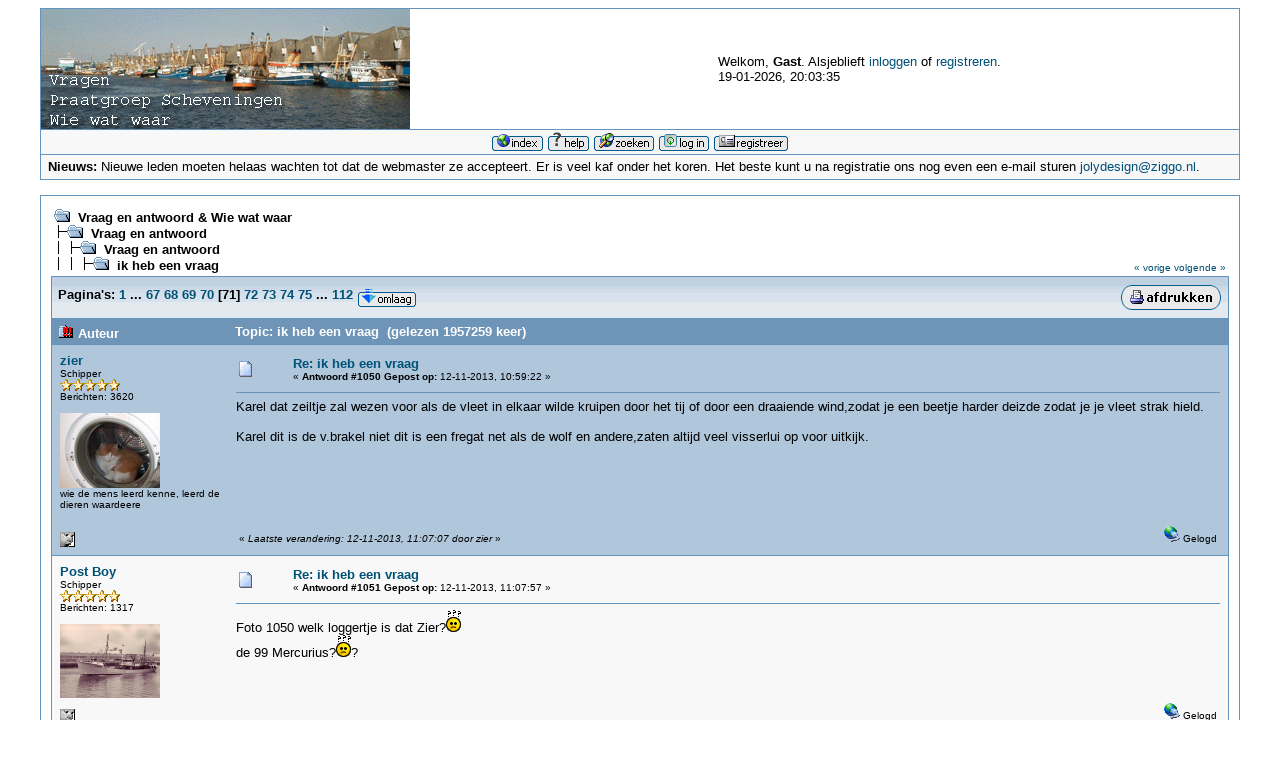

--- FILE ---
content_type: text/html; charset=ISO-8859-1
request_url: https://www.scheveningen-haven.nl/yabbse/index.php?topic=2213.msg126488
body_size: 8034
content:
<!DOCTYPE html PUBLIC "-//W3C//DTD XHTML 1.0 Transitional//EN" "http://www.w3.org/TR/xhtml1/DTD/xhtml1-transitional.dtd">
<html xmlns="http://www.w3.org/1999/xhtml"><head>
	<meta http-equiv="Content-Type" content="text/html; charset=ISO-8859-1" />
	<meta name="description" content=" ik heb een vraag" />
	<meta name="robots" content="noindex" />
	<meta name="keywords" content="PHP, MySQL, bulletin, board, free, open, source, smf, simple, machines, forum" />
	<script language="JavaScript" type="text/javascript" src="https://www.scheveningen-haven.nl/yabbse/Themes/default/script.js?fin11"></script>
	<script language="JavaScript" type="text/javascript"><!-- // --><![CDATA[
		var smf_theme_url = "https://www.scheveningen-haven.nl/yabbse/Themes/classic";
		var smf_images_url = "https://www.scheveningen-haven.nl/yabbse/Themes/classic/images";
		var smf_scripturl = "https://www.scheveningen-haven.nl/yabbse/index.php?PHPSESSID=4mo7mfditmit91qhk5u4jkh9c6&amp;";
		var smf_iso_case_folding = false;
		var smf_charset = "ISO-8859-1";
	// ]]></script>
	<title> ik heb een vraag</title>
	<link rel="stylesheet" type="text/css" href="https://www.scheveningen-haven.nl/yabbse/Themes/classic/style.css?fin11" />
	<link rel="stylesheet" type="text/css" href="https://www.scheveningen-haven.nl/yabbse/Themes/default/print.css?fin11" media="print" />
	<link rel="help" href="https://www.scheveningen-haven.nl/yabbse/index.php?PHPSESSID=4mo7mfditmit91qhk5u4jkh9c6&amp;action=help" target="_blank" />
	<link rel="search" href="https://www.scheveningen-haven.nl/yabbse/index.php?PHPSESSID=4mo7mfditmit91qhk5u4jkh9c6&amp;action=search" />
	<link rel="contents" href="https://www.scheveningen-haven.nl/yabbse/index.php?PHPSESSID=4mo7mfditmit91qhk5u4jkh9c6&amp;" />
	<link rel="alternate" type="application/rss+xml" title="Vraag en antwoord & Wie wat waar - RSS" href="https://www.scheveningen-haven.nl/yabbse/index.php?PHPSESSID=4mo7mfditmit91qhk5u4jkh9c6&amp;type=rss;action=.xml" />
	<link rel="prev" href="https://www.scheveningen-haven.nl/yabbse/index.php?PHPSESSID=4mo7mfditmit91qhk5u4jkh9c6&amp;topic=2213.0;prev_next=prev" />
	<link rel="next" href="https://www.scheveningen-haven.nl/yabbse/index.php?PHPSESSID=4mo7mfditmit91qhk5u4jkh9c6&amp;topic=2213.0;prev_next=next" />
	<link rel="index" href="https://www.scheveningen-haven.nl/yabbse/index.php?PHPSESSID=4mo7mfditmit91qhk5u4jkh9c6&amp;board=7.0" />
</head>
<body>
	<table cellspacing="0" cellpadding="0" border="0" align="center" width="95%" class="tborder">
		<tr style="background-color: #ffffff;">
			<td valign="middle" align="left"><img src="https://www.scheveningen-haven.nl/yabbse/Themes/classic/images/smflogo.gif" alt="" /></td>
			<td valign="middle">
				Welkom, <b>Gast</b>. Alsjeblieft <a href="https://www.scheveningen-haven.nl/yabbse/index.php?PHPSESSID=4mo7mfditmit91qhk5u4jkh9c6&amp;action=login">inloggen</a> of <a href="https://www.scheveningen-haven.nl/yabbse/index.php?PHPSESSID=4mo7mfditmit91qhk5u4jkh9c6&amp;action=register">registreren</a>.
				<br />19-01-2026, 20:03:35
			</td>
		</tr>
		<tr class="windowbg2">
			<td colspan="2" valign="middle" align="center" class="tborder" style="border-width: 1px 0 0 0; font-size: smaller;">
				<a href="https://www.scheveningen-haven.nl/yabbse/index.php?PHPSESSID=4mo7mfditmit91qhk5u4jkh9c6&amp;"><img src="https://www.scheveningen-haven.nl/yabbse/Themes/classic/images/dutch/home.gif" alt="Startpagina" border="0" /></a> 
				<a href="https://www.scheveningen-haven.nl/yabbse/index.php?PHPSESSID=4mo7mfditmit91qhk5u4jkh9c6&amp;action=help"><img src="https://www.scheveningen-haven.nl/yabbse/Themes/classic/images/dutch/help.gif" alt="Help" border="0" /></a> 
				<a href="https://www.scheveningen-haven.nl/yabbse/index.php?PHPSESSID=4mo7mfditmit91qhk5u4jkh9c6&amp;action=search"><img src="https://www.scheveningen-haven.nl/yabbse/Themes/classic/images/dutch/search.gif" alt="Zoek" border="0" /></a> 
				<a href="https://www.scheveningen-haven.nl/yabbse/index.php?PHPSESSID=4mo7mfditmit91qhk5u4jkh9c6&amp;action=login"><img src="https://www.scheveningen-haven.nl/yabbse/Themes/classic/images/dutch/login.gif" alt="Inloggen" border="0" /></a> 
				<a href="https://www.scheveningen-haven.nl/yabbse/index.php?PHPSESSID=4mo7mfditmit91qhk5u4jkh9c6&amp;action=register"><img src="https://www.scheveningen-haven.nl/yabbse/Themes/classic/images/dutch/register.gif" alt="Registreren" border="0" /></a>
			</td>
		</tr>
		<tr class="windowbg2">
			<td colspan="2" height="24" class="tborder" style="border-width: 1px 0 0 0; padding-left: 1ex;">
				<b>Nieuws:</b> Nieuwe leden moeten helaas wachten tot dat de webmaster ze accepteert. Er is veel kaf onder het koren. Het beste kunt u na registratie ons nog even een e-mail sturen <a href="mailto:jolydesign@ziggo.nl">jolydesign@ziggo.nl</a>.
			</td>
		</tr>
	</table>

	<br />
	<table cellspacing="0" cellpadding="10" border="0" align="center" width="95%" class="tborder">
		<tr><td valign="top" style="background-color: #ffffff;">
<a name="top"></a>
<a name="msg126481"></a>
<table width="100%" cellpadding="3" cellspacing="0">
	<tr>
		<td valign="bottom"><span class="nav"><img src="https://www.scheveningen-haven.nl/yabbse/Themes/classic/images/icons/folder_open.gif" alt="+" border="0" />&nbsp; <b><a href="https://www.scheveningen-haven.nl/yabbse/index.php?PHPSESSID=4mo7mfditmit91qhk5u4jkh9c6&amp;" class="nav">Vraag en antwoord & Wie wat waar</a></b><br /><img src="https://www.scheveningen-haven.nl/yabbse/Themes/classic/images/icons/linktree_side.gif" alt="|-" border="0" /><img src="https://www.scheveningen-haven.nl/yabbse/Themes/classic/images/icons/folder_open.gif" alt="+" border="0" />&nbsp; <b><a href="https://www.scheveningen-haven.nl/yabbse/index.php?PHPSESSID=4mo7mfditmit91qhk5u4jkh9c6&amp;#10" class="nav">Vraag en antwoord</a></b><br /><img src="https://www.scheveningen-haven.nl/yabbse/Themes/classic/images/icons/linktree_main.gif" alt="| " border="0" /><img src="https://www.scheveningen-haven.nl/yabbse/Themes/classic/images/icons/linktree_side.gif" alt="|-" border="0" /><img src="https://www.scheveningen-haven.nl/yabbse/Themes/classic/images/icons/folder_open.gif" alt="+" border="0" />&nbsp; <b><a href="https://www.scheveningen-haven.nl/yabbse/index.php?PHPSESSID=4mo7mfditmit91qhk5u4jkh9c6&amp;board=7.0" class="nav">Vraag en antwoord</a></b><br /><img src="https://www.scheveningen-haven.nl/yabbse/Themes/classic/images/icons/linktree_main.gif" alt="| " border="0" /><img src="https://www.scheveningen-haven.nl/yabbse/Themes/classic/images/icons/linktree_main.gif" alt="| " border="0" /><img src="https://www.scheveningen-haven.nl/yabbse/Themes/classic/images/icons/linktree_side.gif" alt="|-" border="0" /><img src="https://www.scheveningen-haven.nl/yabbse/Themes/classic/images/icons/folder_open.gif" alt="+" border="0" />&nbsp; <b><a href="https://www.scheveningen-haven.nl/yabbse/index.php?PHPSESSID=4mo7mfditmit91qhk5u4jkh9c6&amp;topic=2213.0" class="nav"> ik heb een vraag</a></b></span></td>
		<td valign="bottom" align="right" class="smalltext">
			<span class="nav"><a href="https://www.scheveningen-haven.nl/yabbse/index.php?PHPSESSID=4mo7mfditmit91qhk5u4jkh9c6&amp;topic=2213.0;prev_next=prev#new">&laquo; vorige</a> <a href="https://www.scheveningen-haven.nl/yabbse/index.php?PHPSESSID=4mo7mfditmit91qhk5u4jkh9c6&amp;topic=2213.0;prev_next=next#new">volgende &raquo;</a></span>
		</td>
	</tr>
</table>
<table width="100%" cellpadding="3" cellspacing="0" border="0" class="tborder" style="border-bottom: 0;">
	<tr>
		<td align="left" class="catbg" width="100%" height="35">
			<table cellpadding="3" cellspacing="0" width="100%">
				<tr>
					<td>
						<b>Pagina's:</b> <a class="navPages" href="https://www.scheveningen-haven.nl/yabbse/index.php?PHPSESSID=4mo7mfditmit91qhk5u4jkh9c6&amp;topic=2213.0">1</a> <b> ... </b><a class="navPages" href="https://www.scheveningen-haven.nl/yabbse/index.php?PHPSESSID=4mo7mfditmit91qhk5u4jkh9c6&amp;topic=2213.990">67</a> <a class="navPages" href="https://www.scheveningen-haven.nl/yabbse/index.php?PHPSESSID=4mo7mfditmit91qhk5u4jkh9c6&amp;topic=2213.1005">68</a> <a class="navPages" href="https://www.scheveningen-haven.nl/yabbse/index.php?PHPSESSID=4mo7mfditmit91qhk5u4jkh9c6&amp;topic=2213.1020">69</a> <a class="navPages" href="https://www.scheveningen-haven.nl/yabbse/index.php?PHPSESSID=4mo7mfditmit91qhk5u4jkh9c6&amp;topic=2213.1035">70</a> [<b>71</b>] <a class="navPages" href="https://www.scheveningen-haven.nl/yabbse/index.php?PHPSESSID=4mo7mfditmit91qhk5u4jkh9c6&amp;topic=2213.1065">72</a> <a class="navPages" href="https://www.scheveningen-haven.nl/yabbse/index.php?PHPSESSID=4mo7mfditmit91qhk5u4jkh9c6&amp;topic=2213.1080">73</a> <a class="navPages" href="https://www.scheveningen-haven.nl/yabbse/index.php?PHPSESSID=4mo7mfditmit91qhk5u4jkh9c6&amp;topic=2213.1095">74</a> <a class="navPages" href="https://www.scheveningen-haven.nl/yabbse/index.php?PHPSESSID=4mo7mfditmit91qhk5u4jkh9c6&amp;topic=2213.1110">75</a> <b> ... </b><a class="navPages" href="https://www.scheveningen-haven.nl/yabbse/index.php?PHPSESSID=4mo7mfditmit91qhk5u4jkh9c6&amp;topic=2213.1665">112</a>  <a href="#bot"><img src="https://www.scheveningen-haven.nl/yabbse/Themes/classic/images/dutch/go_down.gif" alt="Omlaag" border="0" align="top" /></a>
					</td>
					<td align="right" style="font-size: smaller;"><a href="https://www.scheveningen-haven.nl/yabbse/index.php?PHPSESSID=4mo7mfditmit91qhk5u4jkh9c6&amp;action=printpage;topic=2213.0" target="_blank"><img src="https://www.scheveningen-haven.nl/yabbse/Themes/classic/images/dutch/print.gif" alt="Print" border="0" /></a></td>
				</tr>
			</table>
		</td>
	</tr>
</table>
<table cellpadding="3" cellspacing="0" border="0" width="100%" align="center" class="tborder" style="border-bottom: 0;">
	<tr class="titlebg">
		<td valign="middle" align="left" width="15%" style="padding-left: 6px;">
			<img src="https://www.scheveningen-haven.nl/yabbse/Themes/classic/images/topic/veryhot_post.gif" alt="" />
			Auteur
		</td>
		<td valign="middle" align="left" width="85%" style="padding-left: 6px;" id="top_subject">
			Topic:  ik heb een vraag &nbsp;(gelezen 1957259 keer)
		</td>
	</tr>
</table>
<form action="https://www.scheveningen-haven.nl/yabbse/index.php?PHPSESSID=4mo7mfditmit91qhk5u4jkh9c6&amp;action=quickmod2;topic=2213.1050" method="post" accept-charset="ISO-8859-1" name="quickModForm" id="quickModForm" style="margin: 0;" onsubmit="return in_edit_mode == 1 ? modify_save('c89721046e22309ffd80a9cb9ae2e9d5') : confirm('Weet je zeker dat je dit wilt doen?');">
<table cellpadding="0" cellspacing="0" border="0" width="100%" class="bordercolor">
	<tr><td style="padding: 1px 1px 0 1px;">
		<table cellpadding="3" cellspacing="0" border="0" width="100%">
			<tr><td class="windowbg">
				<table width="100%" cellpadding="5" cellspacing="0">
					<tr>
						<td valign="top" width="15%" rowspan="2">
							<b><a href="https://www.scheveningen-haven.nl/yabbse/index.php?PHPSESSID=4mo7mfditmit91qhk5u4jkh9c6&amp;action=profile;u=12" title="Bekijk profiel van zier">zier</a></b><br />
							<span class="smalltext">
								Schipper<br />
								<img src="https://www.scheveningen-haven.nl/yabbse/Themes/classic/images/star.gif" alt="*" border="0" /><img src="https://www.scheveningen-haven.nl/yabbse/Themes/classic/images/star.gif" alt="*" border="0" /><img src="https://www.scheveningen-haven.nl/yabbse/Themes/classic/images/star.gif" alt="*" border="0" /><img src="https://www.scheveningen-haven.nl/yabbse/Themes/classic/images/star.gif" alt="*" border="0" /><img src="https://www.scheveningen-haven.nl/yabbse/Themes/classic/images/star.gif" alt="*" border="0" /><br />
								Berichten: 3620<br />
								<br />
								<img src="https://www.scheveningen-haven.nl/yabbse/index.php?PHPSESSID=4mo7mfditmit91qhk5u4jkh9c6&amp;action=dlattach;attach=5514;type=avatar" alt="" class="avatar" border="0" /><br />
								wie de mens leerd kenne, leerd de dieren waardeere<br />
								<br />
								
								
								
								<br />
								<a href="https://www.scheveningen-haven.nl/yabbse/index.php?PHPSESSID=4mo7mfditmit91qhk5u4jkh9c6&amp;action=profile;u=12"><img src="https://www.scheveningen-haven.nl/yabbse/Themes/classic/images/icons/profile_sm.gif" alt="Bekijk profiel" title="Bekijk profiel" border="0" /></a>
							</span>
						</td>
						<td valign="top" width="85%" height="100%">
							<table width="100%" border="0"><tr>
								<td align="left" valign="middle"><a href="https://www.scheveningen-haven.nl/yabbse/index.php?PHPSESSID=4mo7mfditmit91qhk5u4jkh9c6&amp;topic=2213.msg126481#msg126481"><img src="https://www.scheveningen-haven.nl/yabbse/Themes/classic/images/post/xx.gif" alt="" border="0" /></a></td>
								<td align="left" valign="middle">
									<div style="font-weight: bold;" id="subject_126481">
										<a href="https://www.scheveningen-haven.nl/yabbse/index.php?PHPSESSID=4mo7mfditmit91qhk5u4jkh9c6&amp;topic=2213.msg126481#msg126481">Re:  ik heb een vraag</a>
									</div>
									<span class="smalltext">&#171; <b>Antwoord #1050 Gepost op:</b> 12-11-2013, 10:59:22 &#187;</span></td>
								<td align="right" valign="bottom" height="20" nowrap="nowrap" style="font-size: smaller;">
								</td>
							</tr></table>
							<hr width="100%" size="1" class="hrcolor" />
							<div class="post">Karel dat zeiltje zal wezen voor als de vleet in elkaar wilde kruipen door het tij of door een draaiende wind,zodat je een beetje harder deizde zodat je je vleet strak hield.<br /><br />Karel dit is de v.brakel niet dit is een fregat net als de wolf en andere,zaten altijd veel visserlui op voor uitkijk.</div>
						</td>
					</tr>
					<tr>
						<td valign="bottom" class="smalltext">
							<table width="100%" border="0"><tr>
								<td align="left" colspan="2" class="smalltext">
								</td>
							</tr><tr>
								<td align="left" valign="bottom" class="smalltext" id="modified_126481">
									&#171; <i>Laatste verandering: 12-11-2013, 11:07:07 door zier</i> &#187;
								</td>
								<td align="right" valign="bottom" class="smalltext">
									<img src="https://www.scheveningen-haven.nl/yabbse/Themes/classic/images/ip.gif" alt="" border="0" />
									Gelogd
								</td>
							</tr></table>
						</td>
					</tr>
				</table>
			</td></tr>
		</table>
	</td></tr>
	<tr><td style="padding: 1px 1px 0 1px;">
		<a name="msg126482"></a>
		<table cellpadding="3" cellspacing="0" border="0" width="100%">
			<tr><td class="windowbg2">
				<table width="100%" cellpadding="5" cellspacing="0">
					<tr>
						<td valign="top" width="15%" rowspan="2">
							<b><a href="https://www.scheveningen-haven.nl/yabbse/index.php?PHPSESSID=4mo7mfditmit91qhk5u4jkh9c6&amp;action=profile;u=171" title="Bekijk profiel van Post Boy">Post Boy</a></b><br />
							<span class="smalltext">
								Schipper<br />
								<img src="https://www.scheveningen-haven.nl/yabbse/Themes/classic/images/star.gif" alt="*" border="0" /><img src="https://www.scheveningen-haven.nl/yabbse/Themes/classic/images/star.gif" alt="*" border="0" /><img src="https://www.scheveningen-haven.nl/yabbse/Themes/classic/images/star.gif" alt="*" border="0" /><img src="https://www.scheveningen-haven.nl/yabbse/Themes/classic/images/star.gif" alt="*" border="0" /><img src="https://www.scheveningen-haven.nl/yabbse/Themes/classic/images/star.gif" alt="*" border="0" /><br />
								Berichten: 1317<br />
								<br />
								<img src="https://www.scheveningen-haven.nl/yabbse/index.php?PHPSESSID=4mo7mfditmit91qhk5u4jkh9c6&amp;action=dlattach;attach=6304;type=avatar" alt="" class="avatar" border="0" /><br />
								
								
								
								<br />
								<a href="https://www.scheveningen-haven.nl/yabbse/index.php?PHPSESSID=4mo7mfditmit91qhk5u4jkh9c6&amp;action=profile;u=171"><img src="https://www.scheveningen-haven.nl/yabbse/Themes/classic/images/icons/profile_sm.gif" alt="Bekijk profiel" title="Bekijk profiel" border="0" /></a>
							</span>
						</td>
						<td valign="top" width="85%" height="100%">
							<table width="100%" border="0"><tr>
								<td align="left" valign="middle"><a href="https://www.scheveningen-haven.nl/yabbse/index.php?PHPSESSID=4mo7mfditmit91qhk5u4jkh9c6&amp;topic=2213.msg126482#msg126482"><img src="https://www.scheveningen-haven.nl/yabbse/Themes/classic/images/post/xx.gif" alt="" border="0" /></a></td>
								<td align="left" valign="middle">
									<div style="font-weight: bold;" id="subject_126482">
										<a href="https://www.scheveningen-haven.nl/yabbse/index.php?PHPSESSID=4mo7mfditmit91qhk5u4jkh9c6&amp;topic=2213.msg126482#msg126482">Re:  ik heb een vraag</a>
									</div>
									<span class="smalltext">&#171; <b>Antwoord #1051 Gepost op:</b> 12-11-2013, 11:07:57 &#187;</span></td>
								<td align="right" valign="bottom" height="20" nowrap="nowrap" style="font-size: smaller;">
								</td>
							</tr></table>
							<hr width="100%" size="1" class="hrcolor" />
							<div class="post">Foto 1050 welk loggertje is dat Zier?<img src="https://www.scheveningen-haven.nl/yabbse/Smileys/default/huh.gif" alt="Huh" border="0" /><br />de 99 Mercurius?<img src="https://www.scheveningen-haven.nl/yabbse/Smileys/default/huh.gif" alt="Huh" border="0" />?</div>
						</td>
					</tr>
					<tr>
						<td valign="bottom" class="smalltext">
							<table width="100%" border="0"><tr>
								<td align="left" colspan="2" class="smalltext">
								</td>
							</tr><tr>
								<td align="left" valign="bottom" class="smalltext" id="modified_126482">
								</td>
								<td align="right" valign="bottom" class="smalltext">
									<img src="https://www.scheveningen-haven.nl/yabbse/Themes/classic/images/ip.gif" alt="" border="0" />
									Gelogd
								</td>
							</tr></table>
						</td>
					</tr>
				</table>
			</td></tr>
		</table>
	</td></tr>
	<tr><td style="padding: 1px 1px 0 1px;">
		<a name="msg126484"></a>
		<table cellpadding="3" cellspacing="0" border="0" width="100%">
			<tr><td class="windowbg">
				<table width="100%" cellpadding="5" cellspacing="0">
					<tr>
						<td valign="top" width="15%" rowspan="2">
							<b><a href="https://www.scheveningen-haven.nl/yabbse/index.php?PHPSESSID=4mo7mfditmit91qhk5u4jkh9c6&amp;action=profile;u=12" title="Bekijk profiel van zier">zier</a></b><br />
							<span class="smalltext">
								Schipper<br />
								<img src="https://www.scheveningen-haven.nl/yabbse/Themes/classic/images/star.gif" alt="*" border="0" /><img src="https://www.scheveningen-haven.nl/yabbse/Themes/classic/images/star.gif" alt="*" border="0" /><img src="https://www.scheveningen-haven.nl/yabbse/Themes/classic/images/star.gif" alt="*" border="0" /><img src="https://www.scheveningen-haven.nl/yabbse/Themes/classic/images/star.gif" alt="*" border="0" /><img src="https://www.scheveningen-haven.nl/yabbse/Themes/classic/images/star.gif" alt="*" border="0" /><br />
								Berichten: 3620<br />
								<br />
								<img src="https://www.scheveningen-haven.nl/yabbse/index.php?PHPSESSID=4mo7mfditmit91qhk5u4jkh9c6&amp;action=dlattach;attach=5514;type=avatar" alt="" class="avatar" border="0" /><br />
								wie de mens leerd kenne, leerd de dieren waardeere<br />
								<br />
								
								
								
								<br />
								<a href="https://www.scheveningen-haven.nl/yabbse/index.php?PHPSESSID=4mo7mfditmit91qhk5u4jkh9c6&amp;action=profile;u=12"><img src="https://www.scheveningen-haven.nl/yabbse/Themes/classic/images/icons/profile_sm.gif" alt="Bekijk profiel" title="Bekijk profiel" border="0" /></a>
							</span>
						</td>
						<td valign="top" width="85%" height="100%">
							<table width="100%" border="0"><tr>
								<td align="left" valign="middle"><a href="https://www.scheveningen-haven.nl/yabbse/index.php?PHPSESSID=4mo7mfditmit91qhk5u4jkh9c6&amp;topic=2213.msg126484#msg126484"><img src="https://www.scheveningen-haven.nl/yabbse/Themes/classic/images/post/xx.gif" alt="" border="0" /></a></td>
								<td align="left" valign="middle">
									<div style="font-weight: bold;" id="subject_126484">
										<a href="https://www.scheveningen-haven.nl/yabbse/index.php?PHPSESSID=4mo7mfditmit91qhk5u4jkh9c6&amp;topic=2213.msg126484#msg126484">Re:  ik heb een vraag</a>
									</div>
									<span class="smalltext">&#171; <b>Antwoord #1052 Gepost op:</b> 12-11-2013, 11:11:50 &#187;</span></td>
								<td align="right" valign="bottom" height="20" nowrap="nowrap" style="font-size: smaller;">
								</td>
							</tr></table>
							<hr width="100%" size="1" class="hrcolor" />
							<div class="post">Ik denk de&nbsp; sch 99 mercuur.</div>
						</td>
					</tr>
					<tr>
						<td valign="bottom" class="smalltext">
							<table width="100%" border="0"><tr>
								<td align="left" colspan="2" class="smalltext">
								</td>
							</tr><tr>
								<td align="left" valign="bottom" class="smalltext" id="modified_126484">
								</td>
								<td align="right" valign="bottom" class="smalltext">
									<img src="https://www.scheveningen-haven.nl/yabbse/Themes/classic/images/ip.gif" alt="" border="0" />
									Gelogd
								</td>
							</tr></table>
						</td>
					</tr>
				</table>
			</td></tr>
		</table>
	</td></tr>
	<tr><td style="padding: 1px 1px 0 1px;">
		<a name="msg126485"></a>
		<table cellpadding="3" cellspacing="0" border="0" width="100%">
			<tr><td class="windowbg2">
				<table width="100%" cellpadding="5" cellspacing="0">
					<tr>
						<td valign="top" width="15%" rowspan="2">
							<b><a href="https://www.scheveningen-haven.nl/yabbse/index.php?PHPSESSID=4mo7mfditmit91qhk5u4jkh9c6&amp;action=profile;u=171" title="Bekijk profiel van Post Boy">Post Boy</a></b><br />
							<span class="smalltext">
								Schipper<br />
								<img src="https://www.scheveningen-haven.nl/yabbse/Themes/classic/images/star.gif" alt="*" border="0" /><img src="https://www.scheveningen-haven.nl/yabbse/Themes/classic/images/star.gif" alt="*" border="0" /><img src="https://www.scheveningen-haven.nl/yabbse/Themes/classic/images/star.gif" alt="*" border="0" /><img src="https://www.scheveningen-haven.nl/yabbse/Themes/classic/images/star.gif" alt="*" border="0" /><img src="https://www.scheveningen-haven.nl/yabbse/Themes/classic/images/star.gif" alt="*" border="0" /><br />
								Berichten: 1317<br />
								<br />
								<img src="https://www.scheveningen-haven.nl/yabbse/index.php?PHPSESSID=4mo7mfditmit91qhk5u4jkh9c6&amp;action=dlattach;attach=6304;type=avatar" alt="" class="avatar" border="0" /><br />
								
								
								
								<br />
								<a href="https://www.scheveningen-haven.nl/yabbse/index.php?PHPSESSID=4mo7mfditmit91qhk5u4jkh9c6&amp;action=profile;u=171"><img src="https://www.scheveningen-haven.nl/yabbse/Themes/classic/images/icons/profile_sm.gif" alt="Bekijk profiel" title="Bekijk profiel" border="0" /></a>
							</span>
						</td>
						<td valign="top" width="85%" height="100%">
							<table width="100%" border="0"><tr>
								<td align="left" valign="middle"><a href="https://www.scheveningen-haven.nl/yabbse/index.php?PHPSESSID=4mo7mfditmit91qhk5u4jkh9c6&amp;topic=2213.msg126485#msg126485"><img src="https://www.scheveningen-haven.nl/yabbse/Themes/classic/images/post/xx.gif" alt="" border="0" /></a></td>
								<td align="left" valign="middle">
									<div style="font-weight: bold;" id="subject_126485">
										<a href="https://www.scheveningen-haven.nl/yabbse/index.php?PHPSESSID=4mo7mfditmit91qhk5u4jkh9c6&amp;topic=2213.msg126485#msg126485">Re:  ik heb een vraag</a>
									</div>
									<span class="smalltext">&#171; <b>Antwoord #1053 Gepost op:</b> 12-11-2013, 11:16:35 &#187;</span></td>
								<td align="right" valign="bottom" height="20" nowrap="nowrap" style="font-size: smaller;">
								</td>
							</tr></table>
							<hr width="100%" size="1" class="hrcolor" />
							<div class="post">Is dat weer een nieuw visserijfilmpje op Beeld Bank Zier?<img src="https://www.scheveningen-haven.nl/yabbse/Smileys/default/huh.gif" alt="Huh" border="0" />?</div>
						</td>
					</tr>
					<tr>
						<td valign="bottom" class="smalltext">
							<table width="100%" border="0"><tr>
								<td align="left" colspan="2" class="smalltext">
								</td>
							</tr><tr>
								<td align="left" valign="bottom" class="smalltext" id="modified_126485">
								</td>
								<td align="right" valign="bottom" class="smalltext">
									<img src="https://www.scheveningen-haven.nl/yabbse/Themes/classic/images/ip.gif" alt="" border="0" />
									Gelogd
								</td>
							</tr></table>
						</td>
					</tr>
				</table>
			</td></tr>
		</table>
	</td></tr>
	<tr><td style="padding: 1px 1px 0 1px;">
		<a name="msg126486"></a>
		<table cellpadding="3" cellspacing="0" border="0" width="100%">
			<tr><td class="windowbg">
				<table width="100%" cellpadding="5" cellspacing="0">
					<tr>
						<td valign="top" width="15%" rowspan="2">
							<b><a href="https://www.scheveningen-haven.nl/yabbse/index.php?PHPSESSID=4mo7mfditmit91qhk5u4jkh9c6&amp;action=profile;u=12" title="Bekijk profiel van zier">zier</a></b><br />
							<span class="smalltext">
								Schipper<br />
								<img src="https://www.scheveningen-haven.nl/yabbse/Themes/classic/images/star.gif" alt="*" border="0" /><img src="https://www.scheveningen-haven.nl/yabbse/Themes/classic/images/star.gif" alt="*" border="0" /><img src="https://www.scheveningen-haven.nl/yabbse/Themes/classic/images/star.gif" alt="*" border="0" /><img src="https://www.scheveningen-haven.nl/yabbse/Themes/classic/images/star.gif" alt="*" border="0" /><img src="https://www.scheveningen-haven.nl/yabbse/Themes/classic/images/star.gif" alt="*" border="0" /><br />
								Berichten: 3620<br />
								<br />
								<img src="https://www.scheveningen-haven.nl/yabbse/index.php?PHPSESSID=4mo7mfditmit91qhk5u4jkh9c6&amp;action=dlattach;attach=5514;type=avatar" alt="" class="avatar" border="0" /><br />
								wie de mens leerd kenne, leerd de dieren waardeere<br />
								<br />
								
								
								
								<br />
								<a href="https://www.scheveningen-haven.nl/yabbse/index.php?PHPSESSID=4mo7mfditmit91qhk5u4jkh9c6&amp;action=profile;u=12"><img src="https://www.scheveningen-haven.nl/yabbse/Themes/classic/images/icons/profile_sm.gif" alt="Bekijk profiel" title="Bekijk profiel" border="0" /></a>
							</span>
						</td>
						<td valign="top" width="85%" height="100%">
							<table width="100%" border="0"><tr>
								<td align="left" valign="middle"><a href="https://www.scheveningen-haven.nl/yabbse/index.php?PHPSESSID=4mo7mfditmit91qhk5u4jkh9c6&amp;topic=2213.msg126486#msg126486"><img src="https://www.scheveningen-haven.nl/yabbse/Themes/classic/images/post/xx.gif" alt="" border="0" /></a></td>
								<td align="left" valign="middle">
									<div style="font-weight: bold;" id="subject_126486">
										<a href="https://www.scheveningen-haven.nl/yabbse/index.php?PHPSESSID=4mo7mfditmit91qhk5u4jkh9c6&amp;topic=2213.msg126486#msg126486">Re:  ik heb een vraag</a>
									</div>
									<span class="smalltext">&#171; <b>Antwoord #1054 Gepost op:</b> 12-11-2013, 11:23:24 &#187;</span></td>
								<td align="right" valign="bottom" height="20" nowrap="nowrap" style="font-size: smaller;">
								</td>
							</tr></table>
							<hr width="100%" size="1" class="hrcolor" />
							<div class="post">Dirk bedoel jij wat rinus er op gezet heb.??</div>
						</td>
					</tr>
					<tr>
						<td valign="bottom" class="smalltext">
							<table width="100%" border="0"><tr>
								<td align="left" colspan="2" class="smalltext">
								</td>
							</tr><tr>
								<td align="left" valign="bottom" class="smalltext" id="modified_126486">
								</td>
								<td align="right" valign="bottom" class="smalltext">
									<img src="https://www.scheveningen-haven.nl/yabbse/Themes/classic/images/ip.gif" alt="" border="0" />
									Gelogd
								</td>
							</tr></table>
						</td>
					</tr>
				</table>
			</td></tr>
		</table>
	</td></tr>
	<tr><td style="padding: 1px 1px 0 1px;">
		<a name="msg126487"></a>
		<table cellpadding="3" cellspacing="0" border="0" width="100%">
			<tr><td class="windowbg2">
				<table width="100%" cellpadding="5" cellspacing="0">
					<tr>
						<td valign="top" width="15%" rowspan="2">
							<b><a href="https://www.scheveningen-haven.nl/yabbse/index.php?PHPSESSID=4mo7mfditmit91qhk5u4jkh9c6&amp;action=profile;u=6770" title="Bekijk profiel van Knorhaan">Knorhaan</a></b><br />
							<span class="smalltext">
								Schipper<br />
								<img src="https://www.scheveningen-haven.nl/yabbse/Themes/classic/images/star.gif" alt="*" border="0" /><img src="https://www.scheveningen-haven.nl/yabbse/Themes/classic/images/star.gif" alt="*" border="0" /><img src="https://www.scheveningen-haven.nl/yabbse/Themes/classic/images/star.gif" alt="*" border="0" /><img src="https://www.scheveningen-haven.nl/yabbse/Themes/classic/images/star.gif" alt="*" border="0" /><img src="https://www.scheveningen-haven.nl/yabbse/Themes/classic/images/star.gif" alt="*" border="0" /><br />
								Berichten: 1817<br />
								<br />
								<img src="https://www.scheveningen-haven.nl/yabbse/index.php?PHPSESSID=4mo7mfditmit91qhk5u4jkh9c6&amp;action=dlattach;attach=16579;type=avatar" alt="" class="avatar" border="0" /><br />
								
								
								
								<br />
								<a href="https://www.scheveningen-haven.nl/yabbse/index.php?PHPSESSID=4mo7mfditmit91qhk5u4jkh9c6&amp;action=profile;u=6770"><img src="https://www.scheveningen-haven.nl/yabbse/Themes/classic/images/icons/profile_sm.gif" alt="Bekijk profiel" title="Bekijk profiel" border="0" /></a>
							</span>
						</td>
						<td valign="top" width="85%" height="100%">
							<table width="100%" border="0"><tr>
								<td align="left" valign="middle"><a href="https://www.scheveningen-haven.nl/yabbse/index.php?PHPSESSID=4mo7mfditmit91qhk5u4jkh9c6&amp;topic=2213.msg126487#msg126487"><img src="https://www.scheveningen-haven.nl/yabbse/Themes/classic/images/post/xx.gif" alt="" border="0" /></a></td>
								<td align="left" valign="middle">
									<div style="font-weight: bold;" id="subject_126487">
										<a href="https://www.scheveningen-haven.nl/yabbse/index.php?PHPSESSID=4mo7mfditmit91qhk5u4jkh9c6&amp;topic=2213.msg126487#msg126487">Re:  ik heb een vraag</a>
									</div>
									<span class="smalltext">&#171; <b>Antwoord #1055 Gepost op:</b> 12-11-2013, 11:24:57 &#187;</span></td>
								<td align="right" valign="bottom" height="20" nowrap="nowrap" style="font-size: smaller;">
								</td>
							</tr></table>
							<hr width="100%" size="1" class="hrcolor" />
							<div class="post">Ik heb toch nog effe zitten Googelen naar de F-816.<br /><br />In de roofdier klasse zaten de volgende schepen:<br />Zie ook het artikel over de Roofdierklasse.<br /><br />Hr. Ms. Wolf (F817) (1954-1984)<br />Hr. Ms. Fret (F818) (1954-1984)<br />Hr. Ms. Hermelijn (F819) (1954-1984)<br />Hr. Ms. Vos (F820) (1954-1984)<br />Hr. Ms. Panter (F821) (1954-1984)<br />Hr. Ms. Jaguar (F822) (1954-1983)<br />Hr. Ms. Lynx (F823) (1956-1961)<br /><br />De F-816 is wel degelijk de Jan v. Brakel:<br />Het fregat Jan van Brakel werd in 1936 in dienst gesteld en was aanvankelijk bedoeld voor de visserij-inspectie. Op 14 mei 1940 week het schip uit naar Engeland en verrichte daar escortediensten. In de jaren 1942-1944 werd het fregat ingezet voor patrouillediensten in de Caribische wateren. Eind 1944 keerde het naar Engeland terug om als moederschip van het 203de flottielje mijnenvegers te fungeren.<br />Vanaf 1945 in deze hoedanigheid en als opnemingsvaartuig ingezet in de Indonesische wateren tot 1951.<br />Als politie-kruiser in 1953 opnieuw in dienst gesteld,&nbsp; werd Hr.Ms. Jan van Brakel van september 1955 tot juli 1957 voor patrouillediensten ingezet in de wateren rond Nieuw-Guinea. Aldaar werd het schip uit de sterkte afgevoerd en op een rif bij Biak gezet als doel voor schiet- en bombardementsoefeningen.<br /><b>Door Hr.Ms. Jan van Brakel werd het naamsein <span style="text-decoration: underline;">F 816 </span> gevoerd.</b><br /><br />K</div>
						</td>
					</tr>
					<tr>
						<td valign="bottom" class="smalltext">
							<table width="100%" border="0"><tr>
								<td align="left" colspan="2" class="smalltext">
								</td>
							</tr><tr>
								<td align="left" valign="bottom" class="smalltext" id="modified_126487">
								</td>
								<td align="right" valign="bottom" class="smalltext">
									<img src="https://www.scheveningen-haven.nl/yabbse/Themes/classic/images/ip.gif" alt="" border="0" />
									Gelogd
								</td>
							</tr></table>
							<hr width="100%" size="1" class="hrcolor" />
							<div class="signature">Voor behaalde aantal punten, zie blad 1 eerste bericht.</div>
						</td>
					</tr>
				</table>
			</td></tr>
		</table>
	</td></tr>
	<tr><td style="padding: 1px 1px 0 1px;">
		<a name="msg126488"></a><a name="new"></a>
		<table cellpadding="3" cellspacing="0" border="0" width="100%">
			<tr><td class="windowbg">
				<table width="100%" cellpadding="5" cellspacing="0">
					<tr>
						<td valign="top" width="15%" rowspan="2">
							<b><a href="https://www.scheveningen-haven.nl/yabbse/index.php?PHPSESSID=4mo7mfditmit91qhk5u4jkh9c6&amp;action=profile;u=171" title="Bekijk profiel van Post Boy">Post Boy</a></b><br />
							<span class="smalltext">
								Schipper<br />
								<img src="https://www.scheveningen-haven.nl/yabbse/Themes/classic/images/star.gif" alt="*" border="0" /><img src="https://www.scheveningen-haven.nl/yabbse/Themes/classic/images/star.gif" alt="*" border="0" /><img src="https://www.scheveningen-haven.nl/yabbse/Themes/classic/images/star.gif" alt="*" border="0" /><img src="https://www.scheveningen-haven.nl/yabbse/Themes/classic/images/star.gif" alt="*" border="0" /><img src="https://www.scheveningen-haven.nl/yabbse/Themes/classic/images/star.gif" alt="*" border="0" /><br />
								Berichten: 1317<br />
								<br />
								<img src="https://www.scheveningen-haven.nl/yabbse/index.php?PHPSESSID=4mo7mfditmit91qhk5u4jkh9c6&amp;action=dlattach;attach=6304;type=avatar" alt="" class="avatar" border="0" /><br />
								
								
								
								<br />
								<a href="https://www.scheveningen-haven.nl/yabbse/index.php?PHPSESSID=4mo7mfditmit91qhk5u4jkh9c6&amp;action=profile;u=171"><img src="https://www.scheveningen-haven.nl/yabbse/Themes/classic/images/icons/profile_sm.gif" alt="Bekijk profiel" title="Bekijk profiel" border="0" /></a>
							</span>
						</td>
						<td valign="top" width="85%" height="100%">
							<table width="100%" border="0"><tr>
								<td align="left" valign="middle"><a href="https://www.scheveningen-haven.nl/yabbse/index.php?PHPSESSID=4mo7mfditmit91qhk5u4jkh9c6&amp;topic=2213.msg126488#msg126488"><img src="https://www.scheveningen-haven.nl/yabbse/Themes/classic/images/post/xx.gif" alt="" border="0" /></a></td>
								<td align="left" valign="middle">
									<div style="font-weight: bold;" id="subject_126488">
										<a href="https://www.scheveningen-haven.nl/yabbse/index.php?PHPSESSID=4mo7mfditmit91qhk5u4jkh9c6&amp;topic=2213.msg126488#msg126488">Re:  ik heb een vraag</a>
									</div>
									<span class="smalltext">&#171; <b>Antwoord #1056 Gepost op:</b> 12-11-2013, 11:26:07 &#187;</span></td>
								<td align="right" valign="bottom" height="20" nowrap="nowrap" style="font-size: smaller;">
								</td>
							</tr></table>
							<hr width="100%" size="1" class="hrcolor" />
							<div class="post">Ik weet niet wat Rinus er op gezet heeft,maar ik bedoel die foto,s van Karel van dat fregat.</div>
						</td>
					</tr>
					<tr>
						<td valign="bottom" class="smalltext">
							<table width="100%" border="0"><tr>
								<td align="left" colspan="2" class="smalltext">
								</td>
							</tr><tr>
								<td align="left" valign="bottom" class="smalltext" id="modified_126488">
								</td>
								<td align="right" valign="bottom" class="smalltext">
									<img src="https://www.scheveningen-haven.nl/yabbse/Themes/classic/images/ip.gif" alt="" border="0" />
									Gelogd
								</td>
							</tr></table>
						</td>
					</tr>
				</table>
			</td></tr>
		</table>
	</td></tr>
	<tr><td style="padding: 1px 1px 0 1px;">
		<a name="msg126489"></a>
		<table cellpadding="3" cellspacing="0" border="0" width="100%">
			<tr><td class="windowbg2">
				<table width="100%" cellpadding="5" cellspacing="0">
					<tr>
						<td valign="top" width="15%" rowspan="2">
							<b><a href="https://www.scheveningen-haven.nl/yabbse/index.php?PHPSESSID=4mo7mfditmit91qhk5u4jkh9c6&amp;action=profile;u=6770" title="Bekijk profiel van Knorhaan">Knorhaan</a></b><br />
							<span class="smalltext">
								Schipper<br />
								<img src="https://www.scheveningen-haven.nl/yabbse/Themes/classic/images/star.gif" alt="*" border="0" /><img src="https://www.scheveningen-haven.nl/yabbse/Themes/classic/images/star.gif" alt="*" border="0" /><img src="https://www.scheveningen-haven.nl/yabbse/Themes/classic/images/star.gif" alt="*" border="0" /><img src="https://www.scheveningen-haven.nl/yabbse/Themes/classic/images/star.gif" alt="*" border="0" /><img src="https://www.scheveningen-haven.nl/yabbse/Themes/classic/images/star.gif" alt="*" border="0" /><br />
								Berichten: 1817<br />
								<br />
								<img src="https://www.scheveningen-haven.nl/yabbse/index.php?PHPSESSID=4mo7mfditmit91qhk5u4jkh9c6&amp;action=dlattach;attach=16579;type=avatar" alt="" class="avatar" border="0" /><br />
								
								
								
								<br />
								<a href="https://www.scheveningen-haven.nl/yabbse/index.php?PHPSESSID=4mo7mfditmit91qhk5u4jkh9c6&amp;action=profile;u=6770"><img src="https://www.scheveningen-haven.nl/yabbse/Themes/classic/images/icons/profile_sm.gif" alt="Bekijk profiel" title="Bekijk profiel" border="0" /></a>
							</span>
						</td>
						<td valign="top" width="85%" height="100%">
							<table width="100%" border="0"><tr>
								<td align="left" valign="middle"><a href="https://www.scheveningen-haven.nl/yabbse/index.php?PHPSESSID=4mo7mfditmit91qhk5u4jkh9c6&amp;topic=2213.msg126489#msg126489"><img src="https://www.scheveningen-haven.nl/yabbse/Themes/classic/images/post/xx.gif" alt="" border="0" /></a></td>
								<td align="left" valign="middle">
									<div style="font-weight: bold;" id="subject_126489">
										<a href="https://www.scheveningen-haven.nl/yabbse/index.php?PHPSESSID=4mo7mfditmit91qhk5u4jkh9c6&amp;topic=2213.msg126489#msg126489">Re:  ik heb een vraag</a>
									</div>
									<span class="smalltext">&#171; <b>Antwoord #1057 Gepost op:</b> 12-11-2013, 11:30:26 &#187;</span></td>
								<td align="right" valign="bottom" height="20" nowrap="nowrap" style="font-size: smaller;">
								</td>
							</tr></table>
							<hr width="100%" size="1" class="hrcolor" />
							<div class="post"><div class="quoteheader"><a href="https://www.scheveningen-haven.nl/yabbse/index.php?PHPSESSID=4mo7mfditmit91qhk5u4jkh9c6&amp;topic=2213.msg126488#msg126488">Citaat van: Post Boy op 12-11-2013, 11:26:07</a></div><div class="quote">Ik weet niet wat Rinus er op gezet heeft,maar ik bedoel die foto,s van Karel van dat fregat.<br /></div><br />Hij is in dit filmpje uit 1938 te zien Dik<br /><br /><a href="http://www.haagsefilmbank.nl/archives/5086" target="_blank">http://www.haagsefilmbank.nl/archives/5086</a><br /><br />K</div>
						</td>
					</tr>
					<tr>
						<td valign="bottom" class="smalltext">
							<table width="100%" border="0"><tr>
								<td align="left" colspan="2" class="smalltext">
								</td>
							</tr><tr>
								<td align="left" valign="bottom" class="smalltext" id="modified_126489">
								</td>
								<td align="right" valign="bottom" class="smalltext">
									<img src="https://www.scheveningen-haven.nl/yabbse/Themes/classic/images/ip.gif" alt="" border="0" />
									Gelogd
								</td>
							</tr></table>
							<hr width="100%" size="1" class="hrcolor" />
							<div class="signature">Voor behaalde aantal punten, zie blad 1 eerste bericht.</div>
						</td>
					</tr>
				</table>
			</td></tr>
		</table>
	</td></tr>
	<tr><td style="padding: 1px 1px 0 1px;">
		<a name="msg126490"></a>
		<table cellpadding="3" cellspacing="0" border="0" width="100%">
			<tr><td class="windowbg">
				<table width="100%" cellpadding="5" cellspacing="0">
					<tr>
						<td valign="top" width="15%" rowspan="2">
							<b><a href="https://www.scheveningen-haven.nl/yabbse/index.php?PHPSESSID=4mo7mfditmit91qhk5u4jkh9c6&amp;action=profile;u=886" title="Bekijk profiel van Bert  van der Toorn">Bert  van der Toorn</a></b><br />
							<span class="smalltext">
								Schipper<br />
								<img src="https://www.scheveningen-haven.nl/yabbse/Themes/classic/images/star.gif" alt="*" border="0" /><img src="https://www.scheveningen-haven.nl/yabbse/Themes/classic/images/star.gif" alt="*" border="0" /><img src="https://www.scheveningen-haven.nl/yabbse/Themes/classic/images/star.gif" alt="*" border="0" /><img src="https://www.scheveningen-haven.nl/yabbse/Themes/classic/images/star.gif" alt="*" border="0" /><img src="https://www.scheveningen-haven.nl/yabbse/Themes/classic/images/star.gif" alt="*" border="0" /><br />
								Berichten: 169<br />
								<br />
								<img src="https://www.scheveningen-haven.nl/yabbse/index.php?PHPSESSID=4mo7mfditmit91qhk5u4jkh9c6&amp;action=dlattach;attach=28866;type=avatar" alt="" class="avatar" border="0" /><br />
								
								
								
								<br />
								<a href="https://www.scheveningen-haven.nl/yabbse/index.php?PHPSESSID=4mo7mfditmit91qhk5u4jkh9c6&amp;action=profile;u=886"><img src="https://www.scheveningen-haven.nl/yabbse/Themes/classic/images/icons/profile_sm.gif" alt="Bekijk profiel" title="Bekijk profiel" border="0" /></a>
								<a href="mailto:g.vandertoorn@ziggo.nl"><img src="https://www.scheveningen-haven.nl/yabbse/Themes/classic/images/email_sm.gif" alt="E-mail" title="E-mail" border="0" /></a>
							</span>
						</td>
						<td valign="top" width="85%" height="100%">
							<table width="100%" border="0"><tr>
								<td align="left" valign="middle"><a href="https://www.scheveningen-haven.nl/yabbse/index.php?PHPSESSID=4mo7mfditmit91qhk5u4jkh9c6&amp;topic=2213.msg126490#msg126490"><img src="https://www.scheveningen-haven.nl/yabbse/Themes/classic/images/post/xx.gif" alt="" border="0" /></a></td>
								<td align="left" valign="middle">
									<div style="font-weight: bold;" id="subject_126490">
										<a href="https://www.scheveningen-haven.nl/yabbse/index.php?PHPSESSID=4mo7mfditmit91qhk5u4jkh9c6&amp;topic=2213.msg126490#msg126490">Re:  ik heb een vraag</a>
									</div>
									<span class="smalltext">&#171; <b>Antwoord #1058 Gepost op:</b> 12-11-2013, 11:32:07 &#187;</span></td>
								<td align="right" valign="bottom" height="20" nowrap="nowrap" style="font-size: smaller;">
								</td>
							</tr></table>
							<hr width="100%" size="1" class="hrcolor" />
							<div class="post"><div class="quoteheader"><a href="https://www.scheveningen-haven.nl/yabbse/index.php?PHPSESSID=4mo7mfditmit91qhk5u4jkh9c6&amp;topic=2213.msg126476#msg126476">Citaat van: Knorhaan op 12-11-2013, 09:27:17</a></div><div class="quote">Op &eacute;&eacute;n van de filmpjes van de Haagse beeldbank kom ik dit beeld tegen;<br />De SCH-314 (<img src="https://www.scheveningen-haven.nl/yabbse/Smileys/default/huh.gif" alt="Huh" border="0" /><img src="https://www.scheveningen-haven.nl/yabbse/Smileys/default/huh.gif" alt="Huh" border="0" />) met een dwars opgehangen stuk zeildoek.<br />Waar diende dat voor ?<br /><br />K<br /></div><br />Knorhaan,<br /><br />Zo&#039;n zeil heette een &#039;bakkertje&#039;.&nbsp; Om te voorkomen dat je in je eigen vleet dreef. Ik heb &#039;m ook nog helpen opzetten op de SCH 297 als jongste in 1965. Als dat ook niet hielp dat had je een indol. <br /><br />groet Bert v.d. Toorn<br /><br /></div>
						</td>
					</tr>
					<tr>
						<td valign="bottom" class="smalltext">
							<table width="100%" border="0"><tr>
								<td align="left" colspan="2" class="smalltext">
								</td>
							</tr><tr>
								<td align="left" valign="bottom" class="smalltext" id="modified_126490">
								</td>
								<td align="right" valign="bottom" class="smalltext">
									<img src="https://www.scheveningen-haven.nl/yabbse/Themes/classic/images/ip.gif" alt="" border="0" />
									Gelogd
								</td>
							</tr></table>
						</td>
					</tr>
				</table>
			</td></tr>
		</table>
	</td></tr>
	<tr><td style="padding: 1px 1px 0 1px;">
		<a name="msg126492"></a>
		<table cellpadding="3" cellspacing="0" border="0" width="100%">
			<tr><td class="windowbg2">
				<table width="100%" cellpadding="5" cellspacing="0">
					<tr>
						<td valign="top" width="15%" rowspan="2">
							<b><a href="https://www.scheveningen-haven.nl/yabbse/index.php?PHPSESSID=4mo7mfditmit91qhk5u4jkh9c6&amp;action=profile;u=6770" title="Bekijk profiel van Knorhaan">Knorhaan</a></b><br />
							<span class="smalltext">
								Schipper<br />
								<img src="https://www.scheveningen-haven.nl/yabbse/Themes/classic/images/star.gif" alt="*" border="0" /><img src="https://www.scheveningen-haven.nl/yabbse/Themes/classic/images/star.gif" alt="*" border="0" /><img src="https://www.scheveningen-haven.nl/yabbse/Themes/classic/images/star.gif" alt="*" border="0" /><img src="https://www.scheveningen-haven.nl/yabbse/Themes/classic/images/star.gif" alt="*" border="0" /><img src="https://www.scheveningen-haven.nl/yabbse/Themes/classic/images/star.gif" alt="*" border="0" /><br />
								Berichten: 1817<br />
								<br />
								<img src="https://www.scheveningen-haven.nl/yabbse/index.php?PHPSESSID=4mo7mfditmit91qhk5u4jkh9c6&amp;action=dlattach;attach=16579;type=avatar" alt="" class="avatar" border="0" /><br />
								
								
								
								<br />
								<a href="https://www.scheveningen-haven.nl/yabbse/index.php?PHPSESSID=4mo7mfditmit91qhk5u4jkh9c6&amp;action=profile;u=6770"><img src="https://www.scheveningen-haven.nl/yabbse/Themes/classic/images/icons/profile_sm.gif" alt="Bekijk profiel" title="Bekijk profiel" border="0" /></a>
							</span>
						</td>
						<td valign="top" width="85%" height="100%">
							<table width="100%" border="0"><tr>
								<td align="left" valign="middle"><a href="https://www.scheveningen-haven.nl/yabbse/index.php?PHPSESSID=4mo7mfditmit91qhk5u4jkh9c6&amp;topic=2213.msg126492#msg126492"><img src="https://www.scheveningen-haven.nl/yabbse/Themes/classic/images/post/xx.gif" alt="" border="0" /></a></td>
								<td align="left" valign="middle">
									<div style="font-weight: bold;" id="subject_126492">
										<a href="https://www.scheveningen-haven.nl/yabbse/index.php?PHPSESSID=4mo7mfditmit91qhk5u4jkh9c6&amp;topic=2213.msg126492#msg126492">Re:  ik heb een vraag</a>
									</div>
									<span class="smalltext">&#171; <b>Antwoord #1059 Gepost op:</b> 12-11-2013, 11:34:58 &#187;</span></td>
								<td align="right" valign="bottom" height="20" nowrap="nowrap" style="font-size: smaller;">
								</td>
							</tr></table>
							<hr width="100%" size="1" class="hrcolor" />
							<div class="post"><div class="quoteheader"><a href="https://www.scheveningen-haven.nl/yabbse/index.php?PHPSESSID=4mo7mfditmit91qhk5u4jkh9c6&amp;topic=2213.msg126490#msg126490">Citaat van: Bert &nbsp;van der Toorn op 12-11-2013, 11:32:07</a></div><div class="quote"><div class="quoteheader"><a href="https://www.scheveningen-haven.nl/yabbse/index.php?PHPSESSID=4mo7mfditmit91qhk5u4jkh9c6&amp;topic=2213.msg126476#msg126476">Citaat van: Knorhaan op 12-11-2013, 09:27:17</a></div><div class="quote">Op &eacute;&eacute;n van de filmpjes van de Haagse beeldbank kom ik dit beeld tegen;<br />De SCH-314 (<img src="https://www.scheveningen-haven.nl/yabbse/Smileys/default/huh.gif" alt="Huh" border="0" /><img src="https://www.scheveningen-haven.nl/yabbse/Smileys/default/huh.gif" alt="Huh" border="0" />) met een dwars opgehangen stuk zeildoek.<br />Waar diende dat voor ?<br /><br />K<br /></div><br />Knorhaan,<br /><br />Zo&#039;n zeil heette een &#039;bakkertje&#039;.&nbsp; Om te voorkomen dat je in je eigen vleet dreef. Ik heb &#039;m ook nog helpen opzetten op de SCH 297 als jongste in 1965. Als dat ook niet hielp dat had je een indol. <br /><br />groet Bert v.d. Toorn<br /><br /><br /></div><br />Bedankt Bert<br /><br />K</div>
						</td>
					</tr>
					<tr>
						<td valign="bottom" class="smalltext">
							<table width="100%" border="0"><tr>
								<td align="left" colspan="2" class="smalltext">
								</td>
							</tr><tr>
								<td align="left" valign="bottom" class="smalltext" id="modified_126492">
								</td>
								<td align="right" valign="bottom" class="smalltext">
									<img src="https://www.scheveningen-haven.nl/yabbse/Themes/classic/images/ip.gif" alt="" border="0" />
									Gelogd
								</td>
							</tr></table>
							<hr width="100%" size="1" class="hrcolor" />
							<div class="signature">Voor behaalde aantal punten, zie blad 1 eerste bericht.</div>
						</td>
					</tr>
				</table>
			</td></tr>
		</table>
	</td></tr>
	<tr><td style="padding: 1px 1px 0 1px;">
		<a name="msg126493"></a>
		<table cellpadding="3" cellspacing="0" border="0" width="100%">
			<tr><td class="windowbg">
				<table width="100%" cellpadding="5" cellspacing="0">
					<tr>
						<td valign="top" width="15%" rowspan="2">
							<b><a href="https://www.scheveningen-haven.nl/yabbse/index.php?PHPSESSID=4mo7mfditmit91qhk5u4jkh9c6&amp;action=profile;u=171" title="Bekijk profiel van Post Boy">Post Boy</a></b><br />
							<span class="smalltext">
								Schipper<br />
								<img src="https://www.scheveningen-haven.nl/yabbse/Themes/classic/images/star.gif" alt="*" border="0" /><img src="https://www.scheveningen-haven.nl/yabbse/Themes/classic/images/star.gif" alt="*" border="0" /><img src="https://www.scheveningen-haven.nl/yabbse/Themes/classic/images/star.gif" alt="*" border="0" /><img src="https://www.scheveningen-haven.nl/yabbse/Themes/classic/images/star.gif" alt="*" border="0" /><img src="https://www.scheveningen-haven.nl/yabbse/Themes/classic/images/star.gif" alt="*" border="0" /><br />
								Berichten: 1317<br />
								<br />
								<img src="https://www.scheveningen-haven.nl/yabbse/index.php?PHPSESSID=4mo7mfditmit91qhk5u4jkh9c6&amp;action=dlattach;attach=6304;type=avatar" alt="" class="avatar" border="0" /><br />
								
								
								
								<br />
								<a href="https://www.scheveningen-haven.nl/yabbse/index.php?PHPSESSID=4mo7mfditmit91qhk5u4jkh9c6&amp;action=profile;u=171"><img src="https://www.scheveningen-haven.nl/yabbse/Themes/classic/images/icons/profile_sm.gif" alt="Bekijk profiel" title="Bekijk profiel" border="0" /></a>
							</span>
						</td>
						<td valign="top" width="85%" height="100%">
							<table width="100%" border="0"><tr>
								<td align="left" valign="middle"><a href="https://www.scheveningen-haven.nl/yabbse/index.php?PHPSESSID=4mo7mfditmit91qhk5u4jkh9c6&amp;topic=2213.msg126493#msg126493"><img src="https://www.scheveningen-haven.nl/yabbse/Themes/classic/images/post/xx.gif" alt="" border="0" /></a></td>
								<td align="left" valign="middle">
									<div style="font-weight: bold;" id="subject_126493">
										<a href="https://www.scheveningen-haven.nl/yabbse/index.php?PHPSESSID=4mo7mfditmit91qhk5u4jkh9c6&amp;topic=2213.msg126493#msg126493">Re:  ik heb een vraag</a>
									</div>
									<span class="smalltext">&#171; <b>Antwoord #1060 Gepost op:</b> 12-11-2013, 11:36:57 &#187;</span></td>
								<td align="right" valign="bottom" height="20" nowrap="nowrap" style="font-size: smaller;">
								</td>
							</tr></table>
							<hr width="100%" size="1" class="hrcolor" />
							<div class="post"><div class="quoteheader"><a href="https://www.scheveningen-haven.nl/yabbse/index.php?PHPSESSID=4mo7mfditmit91qhk5u4jkh9c6&amp;topic=2213.msg126489#msg126489">Citaat van: Knorhaan op 12-11-2013, 11:30:26</a></div><div class="quote"><div class="quoteheader"><a href="https://www.scheveningen-haven.nl/yabbse/index.php?PHPSESSID=4mo7mfditmit91qhk5u4jkh9c6&amp;topic=2213.msg126488#msg126488">Citaat van: Post Boy op 12-11-2013, 11:26:07</a></div><div class="quote">Ik weet niet wat Rinus er op gezet heeft,maar ik bedoel die foto,s van Karel van dat fregat.<br /></div><br />Hij is in dit filmpje uit 1938 te zien Dik<br /><br /><a href="http://www.haagsefilmbank.nl/archives/5086" target="_blank">http://www.haagsefilmbank.nl/archives/5086</a><br /><br />K<br /></div><br /><br /><br /><br />Bedankt Karel.</div>
						</td>
					</tr>
					<tr>
						<td valign="bottom" class="smalltext">
							<table width="100%" border="0"><tr>
								<td align="left" colspan="2" class="smalltext">
								</td>
							</tr><tr>
								<td align="left" valign="bottom" class="smalltext" id="modified_126493">
								</td>
								<td align="right" valign="bottom" class="smalltext">
									<img src="https://www.scheveningen-haven.nl/yabbse/Themes/classic/images/ip.gif" alt="" border="0" />
									Gelogd
								</td>
							</tr></table>
						</td>
					</tr>
				</table>
			</td></tr>
		</table>
	</td></tr>
	<tr><td style="padding: 1px 1px 0 1px;">
		<a name="msg126494"></a>
		<table cellpadding="3" cellspacing="0" border="0" width="100%">
			<tr><td class="windowbg2">
				<table width="100%" cellpadding="5" cellspacing="0">
					<tr>
						<td valign="top" width="15%" rowspan="2">
							<b>poon</b><br />
							<span class="smalltext">
								Gast<br />
							</span>
						</td>
						<td valign="top" width="85%" height="100%">
							<table width="100%" border="0"><tr>
								<td align="left" valign="middle"><a href="https://www.scheveningen-haven.nl/yabbse/index.php?PHPSESSID=4mo7mfditmit91qhk5u4jkh9c6&amp;topic=2213.msg126494#msg126494"><img src="https://www.scheveningen-haven.nl/yabbse/Themes/classic/images/post/xx.gif" alt="" border="0" /></a></td>
								<td align="left" valign="middle">
									<div style="font-weight: bold;" id="subject_126494">
										<a href="https://www.scheveningen-haven.nl/yabbse/index.php?PHPSESSID=4mo7mfditmit91qhk5u4jkh9c6&amp;topic=2213.msg126494#msg126494">Re:  ik heb een vraag</a>
									</div>
									<span class="smalltext">&#171; <b>Antwoord #1061 Gepost op:</b> 12-11-2013, 13:25:19 &#187;</span></td>
								<td align="right" valign="bottom" height="20" nowrap="nowrap" style="font-size: smaller;">
								</td>
							</tr></table>
							<hr width="100%" size="1" class="hrcolor" />
							<div class="post">Hallo knorhaan wat jij zij dat van de sch314 is da sch141 roger</div>
						</td>
					</tr>
					<tr>
						<td valign="bottom" class="smalltext">
							<table width="100%" border="0"><tr>
								<td align="left" colspan="2" class="smalltext">
								</td>
							</tr><tr>
								<td align="left" valign="bottom" class="smalltext" id="modified_126494">
									&#171; <i>Laatste verandering: 12-11-2013, 13:27:02 door poon</i> &#187;
								</td>
								<td align="right" valign="bottom" class="smalltext">
									<img src="https://www.scheveningen-haven.nl/yabbse/Themes/classic/images/ip.gif" alt="" border="0" />
									Gelogd
								</td>
							</tr></table>
						</td>
					</tr>
				</table>
			</td></tr>
		</table>
	</td></tr>
	<tr><td style="padding: 1px 1px 0 1px;">
		<a name="msg126496"></a>
		<table cellpadding="3" cellspacing="0" border="0" width="100%">
			<tr><td class="windowbg">
				<table width="100%" cellpadding="5" cellspacing="0">
					<tr>
						<td valign="top" width="15%" rowspan="2">
							<b><a href="https://www.scheveningen-haven.nl/yabbse/index.php?PHPSESSID=4mo7mfditmit91qhk5u4jkh9c6&amp;action=profile;u=6770" title="Bekijk profiel van Knorhaan">Knorhaan</a></b><br />
							<span class="smalltext">
								Schipper<br />
								<img src="https://www.scheveningen-haven.nl/yabbse/Themes/classic/images/star.gif" alt="*" border="0" /><img src="https://www.scheveningen-haven.nl/yabbse/Themes/classic/images/star.gif" alt="*" border="0" /><img src="https://www.scheveningen-haven.nl/yabbse/Themes/classic/images/star.gif" alt="*" border="0" /><img src="https://www.scheveningen-haven.nl/yabbse/Themes/classic/images/star.gif" alt="*" border="0" /><img src="https://www.scheveningen-haven.nl/yabbse/Themes/classic/images/star.gif" alt="*" border="0" /><br />
								Berichten: 1817<br />
								<br />
								<img src="https://www.scheveningen-haven.nl/yabbse/index.php?PHPSESSID=4mo7mfditmit91qhk5u4jkh9c6&amp;action=dlattach;attach=16579;type=avatar" alt="" class="avatar" border="0" /><br />
								
								
								
								<br />
								<a href="https://www.scheveningen-haven.nl/yabbse/index.php?PHPSESSID=4mo7mfditmit91qhk5u4jkh9c6&amp;action=profile;u=6770"><img src="https://www.scheveningen-haven.nl/yabbse/Themes/classic/images/icons/profile_sm.gif" alt="Bekijk profiel" title="Bekijk profiel" border="0" /></a>
							</span>
						</td>
						<td valign="top" width="85%" height="100%">
							<table width="100%" border="0"><tr>
								<td align="left" valign="middle"><a href="https://www.scheveningen-haven.nl/yabbse/index.php?PHPSESSID=4mo7mfditmit91qhk5u4jkh9c6&amp;topic=2213.msg126496#msg126496"><img src="https://www.scheveningen-haven.nl/yabbse/Themes/classic/images/post/xx.gif" alt="" border="0" /></a></td>
								<td align="left" valign="middle">
									<div style="font-weight: bold;" id="subject_126496">
										<a href="https://www.scheveningen-haven.nl/yabbse/index.php?PHPSESSID=4mo7mfditmit91qhk5u4jkh9c6&amp;topic=2213.msg126496#msg126496">Re:  ik heb een vraag</a>
									</div>
									<span class="smalltext">&#171; <b>Antwoord #1062 Gepost op:</b> 12-11-2013, 16:01:02 &#187;</span></td>
								<td align="right" valign="bottom" height="20" nowrap="nowrap" style="font-size: smaller;">
								</td>
							</tr></table>
							<hr width="100%" size="1" class="hrcolor" />
							<div class="post"><div class="quoteheader"><a href="https://www.scheveningen-haven.nl/yabbse/index.php?PHPSESSID=4mo7mfditmit91qhk5u4jkh9c6&amp;topic=2213.msg126494#msg126494">Citaat van: poon op 12-11-2013, 13:25:19</a></div><div class="quote">Hallo knorhaan wat jij zij dat van de sch314 is da sch141 roger<br /></div><br />Je hebt helemaal gelijk. Heb het filmpje nog eens terug gekeken.<br /><br />K</div>
						</td>
					</tr>
					<tr>
						<td valign="bottom" class="smalltext">
							<table width="100%" border="0"><tr>
								<td align="left" colspan="2" class="smalltext">
								</td>
							</tr><tr>
								<td align="left" valign="bottom" class="smalltext" id="modified_126496">
								</td>
								<td align="right" valign="bottom" class="smalltext">
									<img src="https://www.scheveningen-haven.nl/yabbse/Themes/classic/images/ip.gif" alt="" border="0" />
									Gelogd
								</td>
							</tr></table>
							<hr width="100%" size="1" class="hrcolor" />
							<div class="signature">Voor behaalde aantal punten, zie blad 1 eerste bericht.</div>
						</td>
					</tr>
				</table>
			</td></tr>
		</table>
	</td></tr>
	<tr><td style="padding: 1px 1px 0 1px;">
		<a name="msg126497"></a>
		<table cellpadding="3" cellspacing="0" border="0" width="100%">
			<tr><td class="windowbg2">
				<table width="100%" cellpadding="5" cellspacing="0">
					<tr>
						<td valign="top" width="15%" rowspan="2">
							<b><a href="https://www.scheveningen-haven.nl/yabbse/index.php?PHPSESSID=4mo7mfditmit91qhk5u4jkh9c6&amp;action=profile;u=12" title="Bekijk profiel van zier">zier</a></b><br />
							<span class="smalltext">
								Schipper<br />
								<img src="https://www.scheveningen-haven.nl/yabbse/Themes/classic/images/star.gif" alt="*" border="0" /><img src="https://www.scheveningen-haven.nl/yabbse/Themes/classic/images/star.gif" alt="*" border="0" /><img src="https://www.scheveningen-haven.nl/yabbse/Themes/classic/images/star.gif" alt="*" border="0" /><img src="https://www.scheveningen-haven.nl/yabbse/Themes/classic/images/star.gif" alt="*" border="0" /><img src="https://www.scheveningen-haven.nl/yabbse/Themes/classic/images/star.gif" alt="*" border="0" /><br />
								Berichten: 3620<br />
								<br />
								<img src="https://www.scheveningen-haven.nl/yabbse/index.php?PHPSESSID=4mo7mfditmit91qhk5u4jkh9c6&amp;action=dlattach;attach=5514;type=avatar" alt="" class="avatar" border="0" /><br />
								wie de mens leerd kenne, leerd de dieren waardeere<br />
								<br />
								
								
								
								<br />
								<a href="https://www.scheveningen-haven.nl/yabbse/index.php?PHPSESSID=4mo7mfditmit91qhk5u4jkh9c6&amp;action=profile;u=12"><img src="https://www.scheveningen-haven.nl/yabbse/Themes/classic/images/icons/profile_sm.gif" alt="Bekijk profiel" title="Bekijk profiel" border="0" /></a>
							</span>
						</td>
						<td valign="top" width="85%" height="100%">
							<table width="100%" border="0"><tr>
								<td align="left" valign="middle"><a href="https://www.scheveningen-haven.nl/yabbse/index.php?PHPSESSID=4mo7mfditmit91qhk5u4jkh9c6&amp;topic=2213.msg126497#msg126497"><img src="https://www.scheveningen-haven.nl/yabbse/Themes/classic/images/post/xx.gif" alt="" border="0" /></a></td>
								<td align="left" valign="middle">
									<div style="font-weight: bold;" id="subject_126497">
										<a href="https://www.scheveningen-haven.nl/yabbse/index.php?PHPSESSID=4mo7mfditmit91qhk5u4jkh9c6&amp;topic=2213.msg126497#msg126497">Re:  ik heb een vraag</a>
									</div>
									<span class="smalltext">&#171; <b>Antwoord #1063 Gepost op:</b> 12-11-2013, 16:26:23 &#187;</span></td>
								<td align="right" valign="bottom" height="20" nowrap="nowrap" style="font-size: smaller;">
								</td>
							</tr></table>
							<hr width="100%" size="1" class="hrcolor" />
							<div class="post">karel ik zag gisteren een filmpje van vlaggetjesdag van een logger van franken gingen ze een proef trekje doen,de mensen zatten tussen de lijnen in als je dat vandaag aan de dag zou fliksen slooten ze je meteen op.</div>
						</td>
					</tr>
					<tr>
						<td valign="bottom" class="smalltext">
							<table width="100%" border="0"><tr>
								<td align="left" colspan="2" class="smalltext">
								</td>
							</tr><tr>
								<td align="left" valign="bottom" class="smalltext" id="modified_126497">
								</td>
								<td align="right" valign="bottom" class="smalltext">
									<img src="https://www.scheveningen-haven.nl/yabbse/Themes/classic/images/ip.gif" alt="" border="0" />
									Gelogd
								</td>
							</tr></table>
						</td>
					</tr>
				</table>
			</td></tr>
		</table>
	</td></tr>
	<tr><td style="padding: 1px 1px 0 1px;">
		<a name="msg126503"></a>
		<table cellpadding="3" cellspacing="0" border="0" width="100%">
			<tr><td class="windowbg">
				<table width="100%" cellpadding="5" cellspacing="0">
					<tr>
						<td valign="top" width="15%" rowspan="2">
							<b><a href="https://www.scheveningen-haven.nl/yabbse/index.php?PHPSESSID=4mo7mfditmit91qhk5u4jkh9c6&amp;action=profile;u=12" title="Bekijk profiel van zier">zier</a></b><br />
							<span class="smalltext">
								Schipper<br />
								<img src="https://www.scheveningen-haven.nl/yabbse/Themes/classic/images/star.gif" alt="*" border="0" /><img src="https://www.scheveningen-haven.nl/yabbse/Themes/classic/images/star.gif" alt="*" border="0" /><img src="https://www.scheveningen-haven.nl/yabbse/Themes/classic/images/star.gif" alt="*" border="0" /><img src="https://www.scheveningen-haven.nl/yabbse/Themes/classic/images/star.gif" alt="*" border="0" /><img src="https://www.scheveningen-haven.nl/yabbse/Themes/classic/images/star.gif" alt="*" border="0" /><br />
								Berichten: 3620<br />
								<br />
								<img src="https://www.scheveningen-haven.nl/yabbse/index.php?PHPSESSID=4mo7mfditmit91qhk5u4jkh9c6&amp;action=dlattach;attach=5514;type=avatar" alt="" class="avatar" border="0" /><br />
								wie de mens leerd kenne, leerd de dieren waardeere<br />
								<br />
								
								
								
								<br />
								<a href="https://www.scheveningen-haven.nl/yabbse/index.php?PHPSESSID=4mo7mfditmit91qhk5u4jkh9c6&amp;action=profile;u=12"><img src="https://www.scheveningen-haven.nl/yabbse/Themes/classic/images/icons/profile_sm.gif" alt="Bekijk profiel" title="Bekijk profiel" border="0" /></a>
							</span>
						</td>
						<td valign="top" width="85%" height="100%">
							<table width="100%" border="0"><tr>
								<td align="left" valign="middle"><a href="https://www.scheveningen-haven.nl/yabbse/index.php?PHPSESSID=4mo7mfditmit91qhk5u4jkh9c6&amp;topic=2213.msg126503#msg126503"><img src="https://www.scheveningen-haven.nl/yabbse/Themes/classic/images/post/xx.gif" alt="" border="0" /></a></td>
								<td align="left" valign="middle">
									<div style="font-weight: bold;" id="subject_126503">
										<a href="https://www.scheveningen-haven.nl/yabbse/index.php?PHPSESSID=4mo7mfditmit91qhk5u4jkh9c6&amp;topic=2213.msg126503#msg126503">Re:  ik heb een vraag</a>
									</div>
									<span class="smalltext">&#171; <b>Antwoord #1064 Gepost op:</b> 12-11-2013, 21:21:06 &#187;</span></td>
								<td align="right" valign="bottom" height="20" nowrap="nowrap" style="font-size: smaller;">
								</td>
							</tr></table>
							<hr width="100%" size="1" class="hrcolor" />
							<div class="post">Het is vlaggetjesdag 1954 achterin de film de condor een dek vol met pasagiers en uitzetten je weet niet wat je ziet ,en loggers stamp vol met mensen en der gebeurde nooit wat.</div>
						</td>
					</tr>
					<tr>
						<td valign="bottom" class="smalltext">
							<table width="100%" border="0"><tr>
								<td align="left" colspan="2" class="smalltext">
								</td>
							</tr><tr>
								<td align="left" valign="bottom" class="smalltext" id="modified_126503">
								</td>
								<td align="right" valign="bottom" class="smalltext">
									<img src="https://www.scheveningen-haven.nl/yabbse/Themes/classic/images/ip.gif" alt="" border="0" />
									Gelogd
								</td>
							</tr></table>
						</td>
					</tr>
				</table>
			</td></tr>
		</table>
	</td></tr>
</table>
<a name="lastPost"></a>
<table border="0" width="100%" cellspacing="0" cellpadding="0" class="bordercolor"><tr><td>
	<table width="100%" border="0" cellpadding="3" cellspacing="1" class="bordercolor">
		<tr>
			<td align="left" class="catbg" width="100%" height="30">
				<table cellpadding="3" cellspacing="0" width="100%">
					<tr>
						<td>
							<a name="bot"></a><b>Pagina's:</b> <a class="navPages" href="https://www.scheveningen-haven.nl/yabbse/index.php?PHPSESSID=4mo7mfditmit91qhk5u4jkh9c6&amp;topic=2213.0">1</a> <b> ... </b><a class="navPages" href="https://www.scheveningen-haven.nl/yabbse/index.php?PHPSESSID=4mo7mfditmit91qhk5u4jkh9c6&amp;topic=2213.990">67</a> <a class="navPages" href="https://www.scheveningen-haven.nl/yabbse/index.php?PHPSESSID=4mo7mfditmit91qhk5u4jkh9c6&amp;topic=2213.1005">68</a> <a class="navPages" href="https://www.scheveningen-haven.nl/yabbse/index.php?PHPSESSID=4mo7mfditmit91qhk5u4jkh9c6&amp;topic=2213.1020">69</a> <a class="navPages" href="https://www.scheveningen-haven.nl/yabbse/index.php?PHPSESSID=4mo7mfditmit91qhk5u4jkh9c6&amp;topic=2213.1035">70</a> [<b>71</b>] <a class="navPages" href="https://www.scheveningen-haven.nl/yabbse/index.php?PHPSESSID=4mo7mfditmit91qhk5u4jkh9c6&amp;topic=2213.1065">72</a> <a class="navPages" href="https://www.scheveningen-haven.nl/yabbse/index.php?PHPSESSID=4mo7mfditmit91qhk5u4jkh9c6&amp;topic=2213.1080">73</a> <a class="navPages" href="https://www.scheveningen-haven.nl/yabbse/index.php?PHPSESSID=4mo7mfditmit91qhk5u4jkh9c6&amp;topic=2213.1095">74</a> <a class="navPages" href="https://www.scheveningen-haven.nl/yabbse/index.php?PHPSESSID=4mo7mfditmit91qhk5u4jkh9c6&amp;topic=2213.1110">75</a> <b> ... </b><a class="navPages" href="https://www.scheveningen-haven.nl/yabbse/index.php?PHPSESSID=4mo7mfditmit91qhk5u4jkh9c6&amp;topic=2213.1665">112</a>  <a href="#top"><img src="https://www.scheveningen-haven.nl/yabbse/Themes/classic/images/dutch/go_up.gif" alt="Omhoog" border="0" align="top" /></a>
						</td>
						<td align="right" style="font-size: smaller;">
							<a href="https://www.scheveningen-haven.nl/yabbse/index.php?PHPSESSID=4mo7mfditmit91qhk5u4jkh9c6&amp;action=printpage;topic=2213.0" target="_blank"><img src="https://www.scheveningen-haven.nl/yabbse/Themes/classic/images/dutch/print.gif" alt="Print" border="0" /></a>&nbsp;
						</td>
					</tr>
				</table>
			</td>
		</tr>
	</table>
</td></tr></table>
<script language="JavaScript" type="text/javascript" src="https://www.scheveningen-haven.nl/yabbse/Themes/default/xml_topic.js"></script>
<script language="JavaScript" type="text/javascript"><!-- // --><![CDATA[
	quickReplyCollapsed = true;

	smf_topic = 2213;
	smf_start = 1050;
	smf_show_modify = 1;

	// On quick modify, this is what the body will look like.
	var smf_template_body_edit = '<div id="error_box" style="padding: 4px; color: red;"></div><textarea class="editor" name="message" rows="12" style="width: 94%; margin-bottom: 10px;">%body%</textarea><br /><input type="hidden" name="sc" value="c89721046e22309ffd80a9cb9ae2e9d5" /><input type="hidden" name="topic" value="2213" /><input type="hidden" name="msg" value="%msg_id%" /><div style="text-align: center;"><input type="submit" name="post" value="Opslaan" onclick="return modify_save(\'c89721046e22309ffd80a9cb9ae2e9d5\');" accesskey="s" />&nbsp;&nbsp;<input type="submit" name="cancel" value="Annuleren" onclick="return modify_cancel();" /></div>';

	// And this is the replacement for the subject.
	var smf_template_subject_edit = '<input type="text" name="subject" value="%subject%" size="60" style="width: 99%;"  maxlength="80" />';

	// Restore the message to this after editing.
	var smf_template_body_normal = '%body%';
	var smf_template_subject_normal = '<a href="https://www.scheveningen-haven.nl/yabbse/index.php?PHPSESSID=4mo7mfditmit91qhk5u4jkh9c6&amp;topic=2213.msg%msg_id%#msg%msg_id%">%subject%</a>';
	var smf_template_top_subject = "Topic: %subject% &nbsp;(gelezen 1957259 keer)"

	if (window.XMLHttpRequest)
		showModifyButtons();
// ]]></script>
<table border="0" width="100%" cellpadding="0" cellspacing="0">
	<tr>
		<td valign="top" align="right" class="smalltext"> <span class="nav"> <a href="https://www.scheveningen-haven.nl/yabbse/index.php?PHPSESSID=4mo7mfditmit91qhk5u4jkh9c6&amp;topic=2213.0;prev_next=prev#new">&laquo; vorige</a> <a href="https://www.scheveningen-haven.nl/yabbse/index.php?PHPSESSID=4mo7mfditmit91qhk5u4jkh9c6&amp;topic=2213.0;prev_next=next#new">volgende &raquo;</a></span></td>
	</tr><tr>
		<td align="left" colspan="2" style="padding-top: 4px;">
			
		</td>
	</tr>
</table>
</form>
<table border="0" width="100%">
	<tr>
		<td align="right" colspan="2">
			<form action="https://www.scheveningen-haven.nl/yabbse/index.php?PHPSESSID=4mo7mfditmit91qhk5u4jkh9c6&amp;" method="get" accept-charset="ISO-8859-1">
				<span class="smalltext">Ga naar:</span>
				<select name="jumpto" id="jumpto" onchange="if (this.selectedIndex > 0 &amp;&amp; this.options[this.selectedIndex].value) window.location.href = smf_scripturl + this.options[this.selectedIndex].value.substr(smf_scripturl.indexOf('?') == -1 || this.options[this.selectedIndex].value.substr(0, 1) != '?' ? 0 : 1);">
					<option value="">Selecteer een bestemming:</option>
					<option value="" disabled="disabled">-----------------------------</option>
					<option value="#10">Vraag en antwoord</option>
					<option value="" disabled="disabled">-----------------------------</option>
					<option value="?board=7.0" selected="selected"> => Vraag en antwoord</option>
					<option value="?board=29.0"> => Stamboom  en Genealogie </option>
					<option value="" disabled="disabled">-----------------------------</option>
					<option value="#1">Hoofdindex</option>
					<option value="" disabled="disabled">-----------------------------</option>
					<option value="?board=13.0"> => Praatgroep Scheveningen</option>
					<option value="?board=1.0"> => Wie wat waar</option>
					<option value="?board=31.0"> => Gekeuvel</option>
					<option value="?board=32.0"> => Alles over Duindorp</option>
					<option value="?board=17.0"> => Drilling Offshore Site</option>
					<option value="" disabled="disabled">-----------------------------</option>
					<option value="#9">Historie</option>
					<option value="" disabled="disabled">-----------------------------</option>
					<option value="?board=22.0"> => Historische gebeurtenissen</option>
					<option value="?board=23.0"> => Gebouwen en monumenten</option>
					<option value="?board=24.0"> => Klederdracht</option>
					<option value="?board=25.0"> => Portret Foto's</option>
					<option value="?board=26.0"> => Straten en hofjes</option>
					<option value="?board=27.0"> => Mooie momenten</option>
					<option value="?board=28.0"> => Overige</option>
				</select>&nbsp;
				<input type="button" value="ga" onclick="if (this.form.jumpto.options[this.form.jumpto.selectedIndex].value) window.location.href = 'https://www.scheveningen-haven.nl/yabbse/index.php' + this.form.jumpto.options[this.form.jumpto.selectedIndex].value;" />
			</form>
		</td>
	</tr>
</table>
		</td></tr>
	</table>
	<table cellspacing="0" cellpadding="0" border="0" align="center" width="95%">
		<tr><td nowrap="nowrap" align="right">
			<script language="JavaScript" type="text/javascript" src="https://www.scheveningen-haven.nl/yabbse/Themes/default/sha1.js"></script>

			<form action="https://www.scheveningen-haven.nl/yabbse/index.php?PHPSESSID=4mo7mfditmit91qhk5u4jkh9c6&amp;action=login2" method="post" accept-charset="ISO-8859-1" onsubmit="hashLoginPassword(this, 'c89721046e22309ffd80a9cb9ae2e9d5');"><br />
				<input type="text" name="user" size="7" />
				<input type="password" name="passwrd" size="7" />
				<select name="cookielength">
					<option value="60">1 uur</option>
					<option value="1440">1 dag</option>
					<option value="10080">1 week</option>
					<option value="43200">1 maand</option>
					<option value="-1" selected="selected">blijvend</option>
				</select>
				<input type="submit" value="Inloggen" /><br />
				Login met gebruikersnaam, wachtwoord en sessielengte
				<input type="hidden" name="hash_passwrd" value="" />
			</form>
		</td></tr>
	</table>
	<br />

	<table cellspacing="0" cellpadding="3" border="0" align="center" width="95%" class="tborder">
		<tr style="background-color: #ffffff;">
			<td width="28%" valign="middle" align="right">
				<a href="http://www.mysql.com/" target="_blank"><img src="https://www.scheveningen-haven.nl/yabbse/Themes/classic/images/mysql.gif" alt="Powered by MySQL" width="88" height="31" border="0" /></a>
				<a href="http://www.php.net/" target="_blank"><img src="https://www.scheveningen-haven.nl/yabbse/Themes/classic/images/php.gif" alt="Powered by PHP" width="88" height="31" border="0" /></a>
			</td>
			<td width="44%" valign="middle" align="center">
				
		<span class="smalltext" style="display: inline; visibility: visible; font-family: Verdana, Arial, sans-serif;"><a href="http://www.simplemachines.org/" title="Simple Machines Forum" target="_blank">Powered by SMF 1.1.4</a> | 
<a href="http://www.simplemachines.org/about/copyright.php" title="Free Forum Software" target="_blank">SMF &copy; 2006, Simple Machines LLC</a>
		</span>
			</td>
			<td width="28%" valign="middle" align="left">
				<a href="http://validator.w3.org/check/referer" target="_blank"><img src="https://www.scheveningen-haven.nl/yabbse/Themes/classic/images/valid-xhtml10.gif" alt="Valid XHTML 1.0!" width="88" height="31" border="0" /></a>
				<a href="http://jigsaw.w3.org/css-validator/check/referer" target="_blank"><img src="https://www.scheveningen-haven.nl/yabbse/Themes/classic/images/valid-css.gif" alt="Valid CSS!" width="88" height="31" border="0" /></a>
			</td>
		</tr>
	</table>
	<div id="ajax_in_progress" style="display: none;">Laden...</div>
</body>
</html>